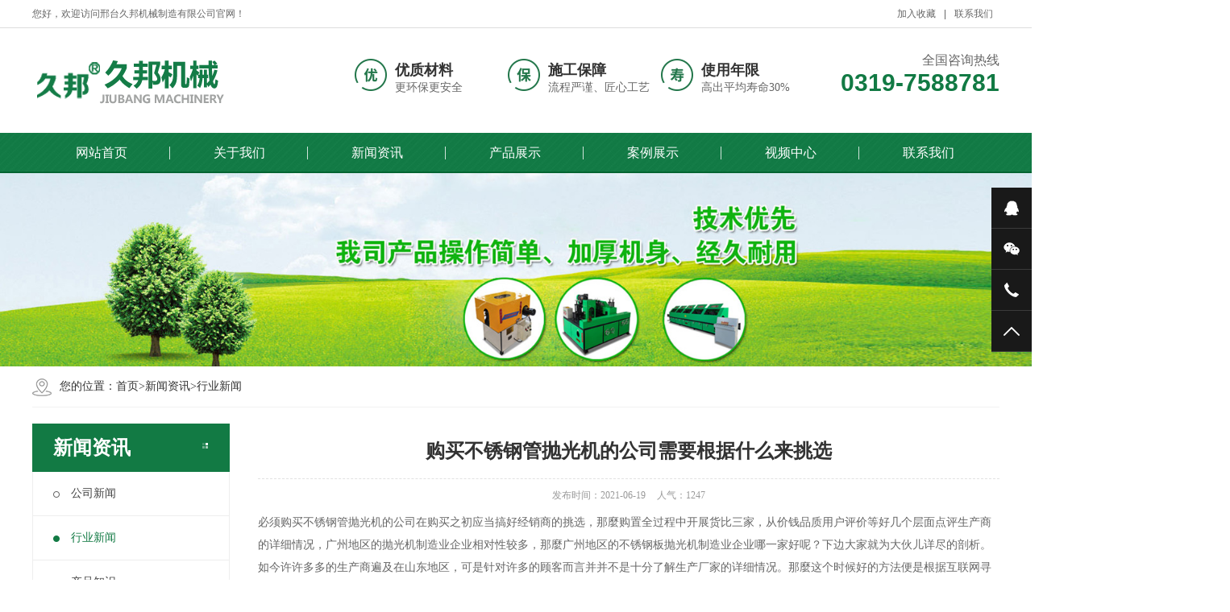

--- FILE ---
content_type: text/html; charset=utf-8
request_url: http://www.hbpgj.com/103.html
body_size: 4744
content:
<!DOCTYPE html PUBLIC "-//W3C//DTD XHTML 1.0 Transitional//EN" "http://www.w3.org/TR/xhtml1/DTD/xhtml1-transitional.dtd">
<html xmlns="http://www.w3.org/1999/xhtml">
<head>
<meta http-equiv="Content-Type" content="text/html; charset=utf-8" />
<title>购买不锈钢管抛光机的公司需要根据什么来挑选-邢台久邦机械制造有限公司</title>
<meta name="keywords" content="不锈钢管抛光机">
<meta name="description" content="必须购买不锈钢管抛光机的公司在购买之初应当搞好经销商的挑选，那麼购置全过程中开展货比三家，从价钱品质用户评价等好几个层面点评生产商的详细情况，广州地区的抛光机制造">
<meta name="viewport" content="width=1380">
<link href="http://www.hbpgj.com/pc/css/aos.css" rel="stylesheet">
<link href="http://www.hbpgj.com/pc/css/style.css" rel="stylesheet">
<link href="http://www.hbpgj.com/pc/css/page.css" rel="stylesheet">
<link href="http://www.hbpgj.com/pc/css/common.css" rel="stylesheet">
<script src="http://www.hbpgj.com/pc/js/jquery.js"></script>
<script src="http://www.hbpgj.com/pc/js/jquery.SuperSlide.2.1.1.js"></script>
<script src="http://www.hbpgj.com/pc/js/common.js"></script>
</head>
<body>
<!--顶部开始-->
<div class="header_main" aos="fade-down" aos-easing="ease" aos-duration="700">
  <div class="header w1200 clearfix">
    <ul class="ksdh fr">
      <li><a href="javascript:;" class="addFavo">加入收藏</a></li>
      <li class="split"></li>
      <li><a href="{aspcms:type sort=7}[type:link]{/aspcms:type}" title="联系我们">联系我们</a></li>
    </ul>
    <span class="huany">您好，欢迎访问邢台久邦机械制造有限公司官网！</span></div>
</div>
<!--顶部结束--> 

<!--页头开始-->
<div class="top_main">
  <div class="top w1200 clearfix"> <a class="logo fl" href="http://www.hbpgj.com/" title="小型圆管抛光机_多工位抛光机_不锈钢方管抛光机-邢台久邦机械制造有限公司" aos="fade-down" aos-easing="ease" aos-duration="700"> <img src="/static/upload/image/20220406/1649209063176989.png" alt="小型圆管抛光机_多工位抛光机_不锈钢方管抛光机-邢台久邦机械制造有限公司"></a>
    <div class="toprig fr">
      <div class="item it1 fl" aos="fade-left" aos-easing="ease" aos-duration="700" aos-delay="100"><span class="icon"></span>
        <h3>优质材料</h3>
        <p>更环保更安全</p>
      </div>
      <div class="item it2 fl" aos="fade-left" aos-easing="ease" aos-duration="700" aos-delay="200"><span class="icon"></span>
        <h3>施工保障</h3>
        <p>流程严谨、匠心工艺</p>
      </div>
      <div class="item it3 fl" aos="fade-left" aos-easing="ease" aos-duration="700" aos-delay="300"><span class="icon"></span>
        <h3>使用年限</h3>
        <p>高出平均寿命30%</p>
      </div>
      <div class="item it4 fr" aos="fade-left" aos-easing="ease" aos-duration="700" aos-delay="400"> <i>全国咨询热线</i>
        <h4 class="tel">0319-7588781</h4>
      </div>
    </div>
  </div>
</div>
<!--页头结束--> 

<!--导航开始-->
<div class="nav_main" aos="fade-down" aos-easing="ease" aos-duration="700">
  <div id="nav" class="w1200">
    <ul class="navlist clearfix">
      <li  ><a href="http://www.hbpgj.com/"  title="网站首页">网站首页</a></li>
      
      <li ><a href="/about/" title="关于我们">关于我们</a>
        <div class="subnav">  <a href="/jianjie/" title="公司简介">公司简介</a>  </div>
      </li>
      
      <li ><a href="/news/" title="新闻资讯">新闻资讯</a>
        <div class="subnav">  <a href="/news/gsxw/" title="公司新闻">公司新闻</a>  <a href="/news/hyxw/" title="行业新闻">行业新闻</a>  <a href="/news/cpzs/" title="产品知识">产品知识</a>  <a href="/jishu/" title="常见问题">常见问题</a>  </div>
      </li>
      
      <li ><a href="/product/" title="产品展示">产品展示</a>
        <div class="subnav">  <a href="/products/p1/" title="圆管抛光机">圆管抛光机</a>  <a href="/products/p2/" title="自动外圆抛光机">自动外圆抛光机</a>  <a href="/products/p3/" title="多功能抛光机">多功能抛光机</a>  <a href="/products/p4/" title="方管抛光机">方管抛光机</a>  </div>
      </li>
      
      <li ><a href="/case/" title="案例展示">案例展示</a>
        <div class="subnav">  </div>
      </li>
      
      <li ><a href="/shipin/" title="视频中心">视频中心</a>
        <div class="subnav">  </div>
      </li>
      
      <li ><a href="/contact/" title="联系我们">联系我们</a>
        <div class="subnav">  <a href="/liuyan/" title="在线留言">在线留言</a>  </div>
      </li>
      
    </ul>
  </div>
</div>
<!--导航结束--> 

<!--内页大图开始--> 
<div class="nybanner" aos="fade-up" aos-easing="ease" aos-duration="700">
<img src="/static/upload/image/20220406/1649212445561408.jpg" alt="邢台久邦机械制造有限公司"/>

</div> 
<!--内页大图结束-->
<div class="submian">
  <div class="w1200 clearfix">
    <div class="sobtitle"><em class="home"></em>您的位置：<a href="/">首页</a>><a href="/news/">新闻资讯</a>><a href="/news/hyxw/">行业新闻</a></div>
    <div class="subleft fl"> 
  <!--栏目分类开始-->
  <div class="lefta bor9">
    <div class="title"><i class="icon"></i>
      <h2>新闻资讯</h2>
    </div>
    <div class="comt">
      <ul class="list clearfix">
        
        <li  ><a href="/news/gsxw/" title="公司新闻" class="ita"><em></em>公司新闻</a></li>
        
        <li   class="hover" ><a href="/news/hyxw/" title="行业新闻" class="ita"><em></em>行业新闻</a></li>
        
        <li  ><a href="/news/cpzs/" title="产品知识" class="ita"><em></em>产品知识</a></li>
        
        <li  ><a href="/jishu/" title="常见问题" class="ita"><em></em>常见问题</a></li>
        
      </ul>
    </div>
  </div>
  <!--栏目分类结束--> 
  
  <!--推荐产品开始-->
  <div class="leftnews bor9">
    <div class="title"><i class="icon"></i>
      <h2>推荐产品</h2>
    </div>
    <div class="leftprocomt clearfix">
      <ul>
        
        <li  > <a href="/59.html" title="自动外圆抛光机"> <img src="/uploads/allimg/211126/1-211126135530U3.jpg" alt="自动外圆抛光机">
          <p >自动外圆抛光机</p>
          </a> </li>
        
        <li  style="margin-right: 0;" > <a href="/58.html" title="小型外圆抛光机"> <img src="/uploads/allimg/211126/1-211126142259537.jpg" alt="小型外圆抛光机">
          <p >小型外圆抛光机</p>
          </a> </li>
        
        <li  > <a href="/51.html" title="不锈钢方管抛光机"> <img src="/uploads/allimg/211126/1-211126133533S2.jpg" alt="不锈钢方管抛光机">
          <p >不锈钢方管抛光机</p>
          </a> </li>
        
        <li  style="margin-right: 0;" > <a href="/65.html" title="自动圆管抛光机"> <img src="/uploads/allimg/211126/1-211126134622460.jpg" alt="自动圆管抛光机">
          <p >自动圆管抛光机</p>
          </a> </li>
        
      </ul>
    </div>
  </div>
  <!--推荐产品结束--> 
  
  <!--联系我们开始-->
  <div class="leftnews bor9">
    <div class="title"><i class="icon"></i>
      <h2>联系我们</h2>
    </div>
    <div class="leftcont">
      <p class="dzz">地址：邢台市任县邢湾镇西黄工业区</p>
      <div class="telbox"> <span>咨询热线：</span>
        <p class="tel">13784900733</p>
        <p class="tel">0319-7588781</p>
      </div>
    </div>
  </div>
  <!--联系我们结束--> 
</div>

    <div class="subright fr"> 
      <!--文章内容开始-->
      <div class="conBox">
        <div class="ArticleTitle">
          <h1 class="bt">购买不锈钢管抛光机的公司需要根据什么来挑选</h1>
        </div>
        <div class="mark"><span>发布时间：2021-06-19</span><span>人气：<i id="hits">1247</i></span></div>
        <div id="article" class="ArticleTencont"> <div>
	必须购买不锈钢管抛光机的公司在购买之初应当搞好经销商的挑选，那麼购置全过程中开展货比三家，从价钱品质用户评价等好几个层面点评生产商的详细情况，广州地区的抛光机制造业企业相对性较多，那麼广州地区的不锈钢板抛光机制造业企业哪一家好呢？下边大家就为大伙儿详尽的剖析。如今许许多多的生产商遍及在山东地区，可是针对许多的顾客而言并并不是十分了解生产厂家的详细情况。那麼这个时候好的方法便是根据互联网寻找有关公司，根据互联网开展较为不但能够 迅速的掌握生产厂家的状况，还能对其生产制造的产品规格做深层掌握，因此这当然是一种极其节省成本的方式。次之而言，无论是购买哪一家不锈钢管抛光机制造业企业的商品，在工程验收抛光机的情况下一定不可以粗心大意。一些公司在购买机器设备时比较粗心大意，感觉购买商品只需是亲戚朋友详细介绍的就彻底靠谱，实际上并不是这样，购买该类商品或是必须 在购买以后搞好工程验收，签署宣布的合同书，确立售后维修服务确保，那样也才算是能够 确保购到的商品是彻底合适公司生产制造的。</div>
<div style="text-align: center;">
	<img alt="自动不锈钢管抛光机" src="/uploads/allimg/210619/1-210619111JO52.jpg" style="width: 800px; height: 784px;" /></div>
<div>
	不锈钢管抛光机依据型号规格能够 分成多种多样，从一组抛光头到十组之上抛光头，能够 依据对不锈钢管表面的规定挑选应用个数的抛光机。简易而言，一组的抛光机便是上边有一个抛光头，一次过管只抛一遍，这类型号价钱很便宜，针对表面光滑度规定不太高的客户应用较为适合。多个抛光机就是指有两个抛光头之上的型号，2组抛光机一次过管抛光2次，三组抛光机一次过管抛光三次，依此类推，个数越来越抛光实际效果也越高，但价钱相对而言也就越高，因此，一定要依据自身的具体情况来挑选。</div>
 </div>
        <div class="clear"></div>
        <div class="reLink clearfix">
          <div class="prevLink">上一篇：<a href="/101.html" title="如何增加小型圆管抛光机的使用寿命">如何增加小型圆管抛光机的使用寿命</a></div>
          <div class="nextLink">下一篇：<a href="/105.html" title="不锈钢圆管抛光机的清除和存放的小窍门">不锈钢圆管抛光机的清除和存放的小窍门</a></div>
        </div>
        
        <!--推荐资讯开始--> 
        <h4 class="anlitopH4"><span>推荐资讯</span></h4>
<div class="divremmnews">
<ul class="clearfix">

<li><span class="fr">2021-07-06</span>
<a href="/109.html" title="购买圆管抛光机需要注意哪些？" >购买圆管抛光机需要注意哪些？</a>
</li>

<li><span class="fr">2021-07-01</span>
<a href="/108.html" title="无心外圆抛光机基本特性" >无心外圆抛光机基本特性</a>
</li>

<li><span class="fr">2021-06-28</span>
<a href="/107.html" title="不锈钢方管抛光机如何抛光不锈钢管实际效果更" >不锈钢方管抛光机如何抛光不锈钢管实际效果更</a>
</li>

<li><span class="fr">2021-06-25</span>
<a href="/106.html" title="我们在使用自动抛光机的情况下要注意什么呢?" >我们在使用自动抛光机的情况下要注意什么呢?</a>
</li>

<li><span class="fr">2021-06-23</span>
<a href="/105.html" title="不锈钢圆管抛光机的清除和存放的小窍门" >不锈钢圆管抛光机的清除和存放的小窍门</a>
</li>

<li><span class="fr">2021-06-21</span>
<a href="/104.html" title="不锈钢圆管抛光机厂家为您定制适合的产品" >不锈钢圆管抛光机厂家为您定制适合的产品</a>
</li>

<li><span class="fr">2021-06-19</span>
<a href="/103.html" title="购买不锈钢管抛光机的公司需要根据什么来挑选" >购买不锈钢管抛光机的公司需要根据什么来挑选</a>
</li>

<li><span class="fr">2021-06-18</span>
<a href="/102.html" title="购买不锈钢圆管抛光机尽量注意什么" >购买不锈钢圆管抛光机尽量注意什么</a>
</li>

<li><span class="fr">2021-06-17</span>
<a href="/101.html" title="如何增加小型圆管抛光机的使用寿命" >如何增加小型圆管抛光机的使用寿命</a>
</li>

<li><span class="fr">2021-06-16</span>
<a href="/100.html" title="小型圆管抛光机的功能和应用范围介绍" >小型圆管抛光机的功能和应用范围介绍</a>
</li>


</ul>
</div> 
        <!--推荐资讯结束--> 
      </div>
      <!--文章内容结束--> 
    </div>
  </div>
</div>

<!--页尾开始--> 
<div class="footer_main">
  <div class="footer w1200 clearfix" aos="fade-up" aos-easing="ease" aos-duration="700"> 
    <!--底部导航开始-->
    <ul class="botnavlist fl clearfix">
      
      <li><a href="/about/" title="关于我们">关于我们</a>
        <div class="drop clearfix">  <a href="/jianjie/" title="公司简介">公司简介</a>  </div>
      </li>
      
      <li><a href="/news/" title="新闻资讯">新闻资讯</a>
        <div class="drop clearfix">  <a href="/news/gsxw/" title="公司新闻">公司新闻</a>  <a href="/news/hyxw/" title="行业新闻">行业新闻</a>  <a href="/news/cpzs/" title="产品知识">产品知识</a>  <a href="/jishu/" title="常见问题">常见问题</a>  </div>
      </li>
      
      <li><a href="/product/" title="产品展示">产品展示</a>
        <div class="drop clearfix">  <a href="/products/p1/" title="圆管抛光机">圆管抛光机</a>  <a href="/products/p2/" title="自动外圆抛光机">自动外圆抛光机</a>  <a href="/products/p3/" title="多功能抛光机">多功能抛光机</a>  <a href="/products/p4/" title="方管抛光机">方管抛光机</a>  </div>
      </li>
      
      <li><a href="/case/" title="案例展示">案例展示</a>
        <div class="drop clearfix">  </div>
      </li>
      
      <li><a href="/shipin/" title="视频中心">视频中心</a>
        <div class="drop clearfix">  </div>
      </li>
      
      <li><a href="/contact/" title="联系我们">联系我们</a>
        <div class="drop clearfix">  <a href="/liuyan/" title="在线留言">在线留言</a>  </div>
      </li>
      
    </ul>
    <!--底部导航结束--> 
    
    <!--联系方式开始-->
    <div class="qcode fr">
      <div class="blogo fr">
        <p class="p1">全国咨询热线</p>
        <p class="p2">0319-7588781</p>
        <p class="p3">联系人：刘经理</p>
        <p class="p3">地　址：邢台市任县邢湾镇西黄工业区</p>
      </div>
    </div>
    <!--联系方式结束--> 
  </div>
</div>
<!--页尾结束--> 

<!--版权开始-->
<div class="copyright_main">
  <div class="copyright w1200">Copyright &copy; 2022 邢台久邦机械制造有限公司 版权所有　地址：邢台市任县邢湾镇西黄工业区　<a href="https://beian.miit.gov.cn/" target="_blank" rel="nofollow">冀ICP备17009003号-5</a><img src="/skin/images/beian.png" width="15" height="15"/><a href="https://beian.mps.gov.cn/#/query/webSearch?code=13052602001985" rel="noreferrer" target="_blank">冀公网安备13052602001985号</a>　<a href="http://www.hbpgj.com/sitemap.xml" target="_blank">XML地图</a> 
    <p class="fr">技术支持：<a href="http://www.yc0319.com" target="_blank" title="易畅网">易畅网</a></p>
  </div>
</div>
<!--版权结束--> 

<!--浮动客服开始-->
<div class="float-right-box show on">
  <div class="top-list">
    <ul>
      <li><a class="f-cb" href="tencent://message/?uin=&Menu=yes"><span class="fl stt">在线咨询</span><span class="ico ico2"></span></a></li>
      <li><a class="f-cb weix" href="javascript:;" target="_blank"><span class="fl stt">微信</span><span class="ico ico3"></span>
        <div class="sidebox"><img src="/static/upload/image/20220406/1649211057334435.jpg" alt="小型圆管抛光机_多工位抛光机_不锈钢方管抛光机-邢台久邦机械制造有限公司"/></div>
        </a></li>
      <li><a class="f-cb"><span class="fl stt">0319-7588781</span><span class="ico ico7"></span></a></li>
      <li><a class="f-cb return-webtop" href="javascript:;"><span class="fl stt">TOP</span><span class="ico ico5"></span></a></li>
    </ul>
  </div>
</div>
<!--浮动客服结束--> 
<script src="http://www.hbpgj.com/pc/js/aos.js"></script> 
<script src="http://www.hbpgj.com/pc/js/app.js"></script> 
<script type="text/javascript">   			
	AOS.init({
		easing: 'ease-out-back',
		duration: 1000
	});
</script>
</body>
</html>

--- FILE ---
content_type: text/css
request_url: http://www.hbpgj.com/pc/css/style.css
body_size: 6872
content:
@charset "utf-8";
/* AB模版网 做最好的织梦整站模板下载网站 Www.AdminBuy.Cn */
/* QQ：9490489 */
/* 仿站：Fang.AdminBuy.Cn */
/* 素材：Sc.AdminBuy.Cn */
/*基本*/
html{min-width:1200px;}
body{overflow-x: hidden;overflow-y: auto;}
body,p,form,textarea,h1,h2,h3,h4,h5,dl,dd{margin:0px;}
input,button,ul,ol{margin:0px;padding:0px;}
body,input,button,form,textarea{font-size:14px; line-height:28px; font-family: "microsoft yahei", "Arial Black"; color:#333;}
h1,h2,h3,h4,h5,h6{font-size:14px; font-weight:normal;}
ul,ol{list-style:none;}
img{border:0px; display: block;margin:0; padding:0;}
em,i,strong{font-style:normal;}
button,input,select,textarea{font-size: 100%;}
table{border-collapse: collapse;border-spacing:0;}
body{background:#fff;}
*{padding:0px; margin:0px}
div{margin:0; padding:0; border:0;}
p{margin:0;}
b,strong{font-weight: bold;}
table{border-collapse: collapse; border-spacing: 0;/* Remove most spacing between table cells.*/}
li{list-style: none outside none;}
/*链接*/
a{text-decoration:none; color:#333; background: transparent; outline:none}
a:focus{outline:none;}
a:hover,a:active{color:#127a44; text-decoration:none;}
a:visited{text-decoration:none;}
/*表单*/
form{margin: 0;}
button,input,select,textarea{font-size: 100%; /* Correct font size not being inherited in all browsers. */ margin: 0; /* Address margins set differently in IE 6/7, Firefox 3+, Safari 5,and Chrome */ vertical-align: baseline; /* Improve appearance and consistency in all browsers */ *vertical-align: middle; /* Improve appearance and consistency in all browsers */}
button,select{text-transform: none;}
input{line-height: normal; border:none;}
/*其它*/
blockquote{margin: 1em 40px;}
dfn{font-style: italic;}
hr{-moz-box-sizing: content-box;box-sizing: content-box;height: 0;}
code, kbd, pre, samp{font-size: 1em;}
pre{margin: 1em 0; white-space: pre;white-space: pre-wrap;word-wrap: break-word;}
small{font-size: 80%;}
sub,sup{font-size: 75%;line-height: 0; position: relative;vertical-align: baseline; /* Prevent `sub` and `sup` affecting `line-height` in all browsers.*/}
sup{top: -0.5em;}
sub{bottom: -0.25em;}
dd{margin:0;}
audio:not([controls]){display: none; height: 0;}
.ease,.ease *{-webkit-transition: all ease 300ms; -moz-transition: all ease 300ms; -ms-transition: all ease 300ms; -o-transition: all ease 300ms; transition: all ease 300ms;}
/*==========@@HTML默认 结束@@==========*/
/*==========@@通用 开始@@==========*/
/*常用颜色*/
.red{color: #F00 !important;}
/*清除浮动*/
.clearfix:after{visibility:hidden;display:block;font-size: 0;content: " ";clear:both;height:0;line-height:0;}
.clearfix{*zoom:1;}
.clear{clear:both;}
.fl{float:left;}
.fr{float:right;}
/*其它*/
.hidden{display:none;}
/*必须输入，主要*/
.required{color:red; font-weight:bold;}
.form_text_verifycode{width:80px;}
.form_radio{width:auto; border:0;}
.form_checkbox{width:auto; border:0}
/*网站公用样式表*/
.w1200{width:1200px;margin:0 auto;}
.por{position: relative;}
.poa{position: absolute;}
.icon{background:url(../images/icon.png) no-repeat; display:inline-block; vertical-align:middle;}
#header_main, #top_main, #banner_main, #floor_1_main,#links_main, #footer_main{width:100%;margin:0;}
.trans{-webkit-transition: all .3s ease-in; -moz-transition: all .3s ease-in; -o-transition: all .3s ease-in; transition: all .3s ease-in;}
/*top*/
.header_main{background:#fff;height:34px;line-height:34px;font-size:12px;border-bottom:1px solid #ddd;}
.header_main span{color:#666;display: inline-block;margin-right: 10px;}
.header_main b{display: inline-block;font-weight: bold;font-size:16px;font-family: arial;color: #666;}
.header_main .ksdh{color:#666;+width: 300px;}
.header_main .ksdh li{position: relative;display: inline-block;text-align: center;margin: 0 8px;}
.header_main .ksdh .split{display: inline-block;width: 1px;height: 12px;background: #666;vertical-align: middle;margin: 0;}
.header_main .ksdh a{color:#666;display:inline-block;font-size:12px;}
.header_main .ksdh a:hover{color:#127a44;}
.top_main{width: 100%;}
.top_main .top{padding-top: 20px;padding-bottom: 20px;}
.top_main .logo{display: block;}
.top_main .logo img{display:block;}
.top .toprig{width:800px;padding-top: 6px;}
.top .toprig .item{width:190px;padding-top:12px;}
.top .toprig .item span{width: 40px;height:40px;display:block;float:left;margin-right: 10px;}
.top .toprig .item h3{font-size:18px;font-weight:bold;}
.top .toprig .item p{color:#666;line-height: 15px;}
.top .toprig .it1 span{background-position:-100px 0;}
.top .toprig .it2 span{background-position:-148px 0;}
.top .toprig .it3 span{background-position:-194px 0;}
.top .toprig .it4{text-align: right;width: 230px;padding-top:0;}
.top .toprig .item i{display: block;font-size: 16px;color: #666;}
.top .toprig .item h4{font-family: "AvantGardeITVbyBT Book",arial;display: block;font-size: 30px;color: #127a44;font-weight: bold;}
/*导航*/
.nav_main{width:100%;height:50px;line-height: 50px;background:url(../images/navbg.jpg) repeat left top;position: relative;z-index: 10;}
#nav ul{margin:0 auto;width:100%;}
#nav li{float:left;width: 171px;display:block;list-style:none;font-size:16px;text-align:center;line-height:50px;position:relative;margin:0;background: url(../images/nav_line.png) no-repeat right center;-webkit-transition: all .3s ease-in-out 0s;-moz-transition: all .3s ease-in-out 0s;transition: all .3s ease-in-out 0s;}
#nav li:last-child{background: none;}
#nav li a{display:block;text-align:center;position: relative;color: #fff;height:50px;}
#nav li:hover a,#nav li.hover a{color:#066c37;}
#nav li:hover,#nav li.hover{background: #fadd15 url(../images/nav_line.png) no-repeat right center;}
#nav li:last-child:hover,#nav li:last-child.hover{background: #fadd15;}
/*导航栏下拉*/
#nav ul .subnav{background: #fff;border-top: 2px solid #63b670;box-shadow: 0 13px 42px 11px rgba(0, 0, 0, 0.05);height: auto;left: 0;overflow: hidden;position: absolute;top: 100%;width:100%;z-index: 199;}
#nav ul .subnav{position: absolute;filter: progid:DXImageTransform.Microsoft.Shadow(color=#4c91c0,direction=120,strength=5);opacity: 0;visibility: hidden;transition: all .6s ease 0s;transform: translate3d(0, 10px, 0);-moz-transform: translate3d(0, 10px, 0);-webkit-transform: translate3d(0, 10px, 0);}
#nav ul li:hover .subnav{opacity: 1;visibility: visible;transform: translate3d(0, 0, 0);-moz-transform: translate3d(0, 0, 0);-webkit-transform: translate3d(0, 0, 0);}
#nav ul .subnav a{color: #666; display: block; font-size: 13px; font-weight: 500; line-height: 22px;height: 22px; padding: 10px; transition: all 0.2s ease-in-out 0s;max-width: 100%;border-bottom: 1px solid #eee;}
#nav ul .subnav a:hover{color: #63b670;padding-left:20px;background: #f9f9f9;}
/*侧边导航*/
/* banner */
#banner_main{overflow:hidden;position: relative;z-index: 2;}
#banner_main .banner{height:650px;}
#banner{width:100%;min-width:1000px;position:relative;overflow:hidden;z-index:0;}
#banner, .banner ul{max-height:650px; overflow:hidden;}
.banner li{width:100%;position:absolute;z-index:1;overflow:hidden;}
.banner li img{width:1920px;display:block;position:relative;left:50%;margin-left:-960px;top:0;}
#banner .tip{width:1000px; height:20px; line-height:0; font-size:0;text-align:center; position:absolute;left:50%;margin-left:-500px;bottom:20px;z-index:3;}
#banner .tip span{height:5px;margin:0 2px;width:50px;display:inline-block;font-size: 0;cursor: pointer;background:#fff;opacity:.6;filter:Alpha(opacity=60);*zoom:1;}
#banner .tip span.cur{background-color:#f4e710;opacity:1;filter:Alpha(opacity=100);}
#banner #btn_prev,#banner #btn_next{width:40px;height:90px;position:absolute;top:50%;z-index:5;margin-top: -45px;-webkit-transition: all .0s ease-in-out 0s;-moz-transition: all .0s ease-in-out 0s;transition: all .0s ease-in-out 0s;}
#banner #btn_prev{background-position:0 0;left:5%;}
#banner #btn_next{background-position:-50px 0;right:5%;}
#banner #btn_prev:hover{background-position:0 -98px;}
#banner #btn_next:hover{background-position:-50px -98px;}
/*搜索栏*/
.announ_main{width: 100%; height: 76px; line-height: 76px; border-bottom: 1px solid #eee;}
.announ_main .announ_right{width: 282px; padding-top: 20px;}
.announ_main .announ_right .search{width: 282px; height: 35px; line-height: 35px; -moz-border-radius: 30px; -webkit-border-radius: 30px; border-radius: 30px; background: #f6f6f6; position: relative;}
.announ_main .announ_right .search input{outline: none; border: 0 none; height: 35px; line-height: 35px;}
.announ_main .announ_right .search .txt{width: 200px;background: none;padding-left: 15px;display: block;color: #999;}
.announ_main .announ_right .search .btn{width: 50px;background: url(../images/sou.png) no-repeat center #127a44;position: absolute;right: 0;top: 0;cursor: pointer;-moz-border-radius: 30px;-webkit-border-radius: 30px;border-radius: 30px;}
.announ_main .announ_right .search .btn:hover{background-color: #fadd15;}
.announ_main .announ_left span{display: inline-block;}
.announ_main .announ_left a{display: inline-block; padding: 0 10px 0 0;}
.announ_main .announ_left a s{width: 1px; height: 16px; display: inline-block; margin-right: 10px; background: #e9e9e9; vertical-align: middle;}
.announ_main .announ_left a:first-child s{display: none;}
/*banner end*/
.transs{-webkit-transition: all 0.4s cubic-bezier(0.4, 0, 0.2, 1);-moz-transition: all 0.4s cubic-bezier(0.4, 0, 0.2, 1);-o-transition: all 0.4s cubic-bezier(0.4, 0, 0.2, 1);transition: all 0.4s cubic-bezier(0.4, 0, 0.2, 1);}
.index .title{text-align: center;width: 100%;padding-bottom: 30px;}
.index .title h3{font-size:28px;font-weight:normal;display:block;line-height:30px;background: url(../images/title.png) no-repeat center;}
.index .title p{color:#666;font-size:16px;text-transform:uppercase;font-weight: normal;padding-top:20px;}
.index .title h3 b{display:inline-block;font-weight:normal;color:#127a44;}
.index .tab{text-align: center;padding-bottom: 30px;}
.index .tab a{padding: 0 16px;height: 40px;line-height: 40px;background: #127a44;font-size: 18px;display: inline-block;margin: 0 20px;color: #fff;}
.index .tab a:hover{color: #127a44;background: #fbdd16;}
.index .floor_1_main{background:url(../images/flo1.jpg) repeat-x left bottom #fff;padding-top:80px;padding-bottom:80px;}
.ipro{position: relative;}
.ipro .bd{overflow: hidden;}
.ipro .item{float: left;width: 290px;display: block;margin-bottom: 25px;margin-right: 25px;position: relative;}
.ipro .item a{display: block;position: relative;}
.ipro .item a.img{width:100%;height: 290px;overflow: hidden;position: relative;}
.ipro .item img{transition: all 0.6s cubic-bezier(0.215, 0.61, 0.355, 1) 0s;width:100%;height: 100%;display: block;}
.ipro .item:hover img{transform: scale(1.06, 1.06);}
.ipro .item a.txt{border: 1px solid #ddd;background: #fff;height: 68px;line-height: 68px;position: relative;border-top: 0 none;}
.ipro .item h3{font-weight: normal;text-align: left;padding-left: 20px;transition: all 0.6s cubic-bezier(0.215, 0.61, 0.355, 1) 0s;font-size: 16px;}
.ipro .item em{right:30px;top:28px;width:10px;height:16px;background-position: -248px 0;display: block;transition: all 0.6s cubic-bezier(0.215, 0.61, 0.355, 1) 0s;}
.ipro .item:hover h3{padding-left: 25px;}
.ipro .item:hover em{background-position: -268px 0;}
.ipro .item:hover .txt{background: #127a44;color: #fff;border: 1px solid #127a44;border-top: 0 none;}
.item_mask{width: 100%;height: 100%;background: rgba(0,0,0,0);position: absolute;left: 0;top: 0;opacity: 0;filter:Alpha(opacity=0);*zoom:1;-webkit-transform: rotateX(180deg) scale(0.5, 0.5);transform: rotateX(180deg) scale(0.2, 0.2);transition: all ease-out .5s}
.item_link_icon{display: block; width:45px; height:45px; text-align: center; background-position:-100px -156px;line-height: 38px;position: absolute; left: 50%; top: 50%; margin-left: -22px; margin-top: -22px;opacity:0;filter:Alpha(opacity=0);*zoom:1;}
.ipro .item:hover .item_mask{opacity: 1;filter:Alpha(opacity=100);-webkit-transform: rotateX(0deg) scale(1, 1);transform: rotateX(0deg) scale(1, 1);transition: all 1s cubic-bezier(.23, 1, .38, 1) 0s;background: rgba(0, 0, 0, 0.3);}
.ipro .item:hover .item_link_icon{transform: translateY(-21px);opacity: 1;filter:Alpha(opacity=100);}
a.btn{width: 40px;height:40px;display: block;position: absolute;top:28%;cursor: pointer;-webkit-transition: all .0s ease-in-out 0s;-moz-transition: all .0s ease-in-out 0s;transition: all .0s ease-in-out 0s;}
a.btn.prev{background-position:-100px -50px;left: -5%;}
a.btn.next{background-position:-190px -50px;right:-5%;}
a.btn.prev:hover{background-position:-145px -50px;}
a.btn.next:hover{background-position:-236px -50px;}
.index .floor_5_main{background:url(../images/flo5.jpg) no-repeat center top;height: 818px;overflow: hidden;}
.index .floor_2,.index .floor_3{padding: 60px 0 40px 0;position: relative;}
.index .icase{overflow:hidden;}
.index .icase .list{zoom: 1; width: 119%;}
.index .icase .list li {float: left;margin-right: 21px;margin-bottom: 21px;width: 386px;}
.index .icase .list li .img {width: 386px;height: 386px;overflow: hidden;display: block;position: relative;cursor: pointer;}
.index .icase .list li .img img {width: 386px;transition: .9s;-moz-transition: .9s;-webkit-transition: .9s;-o-transition: .9s;height: 386px;}
.index .icase .list li .img .on{width: 100%;height: 100%;background: rgba(0,0,0,0);position: absolute;left: 0;top: 0;opacity: 0;filter:Alpha(opacity=0);*zoom:1;-webkit-transform: rotateX(180deg) scale(0.5, 0.5);transform: rotateX(180deg) scale(0.2, 0.2);transition: all ease-out .5s}
.index .icase .list li .img .on i {width: 65px;height: 65px;background-position: -150px -147px;position: absolute;left: 50%;top: 50%;margin-top: -32px;margin-left: -32px;}
.index .icase .list li .p {background: #127a44;color: #fff;display: block;width: 100%;height: 50px;line-height: 50px;font-size: 16px;text-align: center;}
.index .icase .list li:hover img { transform: scale(1.1); -webkit-transform: scale(1.1); }
.index .icase .list li:hover .on{opacity: 1;filter:Alpha(opacity=100);-webkit-transform: rotateX(0deg) scale(1, 1);transform: rotateX(0deg) scale(1, 1);transition: all 1s cubic-bezier(.23, 1, .38, 1) 0s;background: rgba(0, 0, 0, 0.3);}
.xunpan{width: 100%;background: url(../images/xunpan.jpg) no-repeat center top;height:176px;}
.xunpan .zixun{width:200px;height:40px;padding:5px;text-align:center;background: #fff;position:absolute;right:0;top:60px;
-moz-border-radius:3px;-webkit-border-radius:3px;border-radius:3px;}
.xunpan .zixun a{width:188px;height:38px;line-height:38px;display:block;margin:0 auto;color:#125d27;font-size:20px;font-weight:bold;border: 1px solid #125d27;-moz-border-radius:3px;-webkit-border-radius:3px;border-radius:3px;}
.xunpan .zixun:hover{animation: flipInY 1.2s ease-out forwards;-webkit-animation: flipInY 1.2s ease-out forwards;}
.xunpan img{display:block;padding-top:40px;max-width:100%;padding-bottom:20px;}
.xunpan .tel{width:310px;background:url(../images/telbg.png) no-repeat left top;height:40px;line-height:40px;color:#125927;font-size:30px;text-align:center;margin-right:5px;font-family:arial;display:inline-block;text-indent:14px;}
.xunpan strong{display: inline-block;color: #fff;font-weight: normal;font-size: 28px;padding-right: 10px;font-family:"You Yuan";}
.floor_3_main{background: #222;overflow: hidden;}
.floor_3 .title{color: #fff;}
.floor_3 .title p{color: #fff;}
.liuc{position: relative;}
.liuc .bd{overflow: hidden;width: 100%;*zoom: 1;position: relative;}
.liuc li{float: left;}
.liuc li .jtou{width: 120px;height: 100px;background: url(../images/jtou.png) no-repeat center;float: left;display: block;}
.liuc li img{width:100px;height:100px;display:block;margin-bottom: 20px;border-radius: 50%;}
.liuc li p{text-align:center;color:#fff;font-size:16px;float: left;}
.liuc li:last-child .jtou{display: none;}
.liuc a.btn{width: 45px;height: 45px;}
.liuc a.btn.prev{background-position:-100px -98px;}
.liuc a.btn.prev:hover{background-position:-150px -98px;}
.liuc a.btn.next{background-position:-200px -98px;}
.liuc a.btn.next:hover{background-position:-250px -98px;}
.liuc li:hover img{animation: flipInY 1.2s ease-out forwards;-webkit-animation: flipInY 1.2s ease-out forwards;}
.floor_4_main{background: #f0f0f0 url(../images/fl4.jpg) no-repeat center top;background-size: 1920px 930px;height: 930px;overflow: hidden;width: 100%;}
.index .floor_4,.indnews{padding: 60px 0 40px 0;overflow: hidden;position: relative;}
.index .floor_4 .textlist .list{width: 108%;}
.index .floor_4 .textlist{position: relative;overflow: hidden;margin-bottom: 20px;}
.index .textlist li{position: relative;float:left;width:378px;height: 480px;margin-right:28px;transition: all 0.2s linear 0s;border: 1px solid #ddd;background: #fff;}
.index .textlist li a{display: block;padding:30px;color: #333;}
.index .textlist li .img{width:320px;height: 240px;overflow: hidden;cursor: pointer;position: relative;}
.index .textlist li .img img{width:100%;height:100%;transition: all 0.3s ease-out 0s;display:block;}
.index .textlist li:hover .img img{transform: scale(1.2, 1.2);}
.index .textlist li h3{font-size:20px;line-height:40px;padding-top:12px;}
.index .textlist .desc{line-height:24px;overflow:hidden;margin-bottom:5px;cursor:pointer;padding-top: 10px;}
.index .textlist span{position: absolute;bottom: 30px;left: 30px;display:block;color:#fff;font-family:arial;width:120px;height:30px;line-height:30px;background:#127a44;text-align: center;}
.index .textlist li:hover{background:#127a44;border:1px solid #127a44;color:#fff;}
.index .textlist li:hover a{color: #fff;}
.index .textlist li:hover span{background:#fbdd16;color:#127a44;}
.floor_4 .hd{text-align: center;padding-top: 20px;}
.floor_4 .hd a.btn{position: relative;top: auto;display: inline-block;margin: 0 5px;}
.floor_4 .hd a.btn.prev{left: auto;}
.floor_4 .hd a.btn.next{right: auto;}
.index .more{margin-top:40px;}
.index .more .line{display:block;width:500px;height:1px;margin-top:24px;background:#ccc;}
.index .more .look_more{display:block;width:198px;height:48px;font-size:16px;line-height:48px;text-align:center;border:1px solid #ccc;transition:all .5s;}
.index .more .look_more:hover{background:#127a44;color:#fff;transition:all .5s;border:1px solid #127a44;}
.newsBox{width:650px;height: 488px;overflow: hidden;position: relative;}
.newsBox .hd{height:15px; overflow:hidden; position:absolute; right:16px; bottom:10px; z-index:10;}
.newsBox .hd ul{overflow:hidden; zoom:1; float:left;}
.newsBox .hd ul li{float:left;margin-right:6px; width:10px; height:10px; line-height:14px; text-align:center; background:#fff; cursor:pointer;-moz-border-radius:100%;-webkit-border-radius:100%;border-radius:100%;}
.newsBox .hd ul li.on{background:#f9e012; color:#fff;}
.newsBox .bd{position:relative;width:650px;height: 488px;z-index:0;overflow: hidden;}
.newsBox .bd li{zoom:1;vertical-align:middle;position: relative;}
.newsBox .bd img{width: 650px;height: 488px;display:block;transition: all 0.3s ease-out 0s;}
.newsBox .bd li h3{display: block;font-size:20px;padding-left:28px;padding-top: 30px;}
.newsBox .bd li .txt{background:url(../images/green80.png) repeat left top;color: #fff;position: absolute;left: 0;bottom:0;width:100%;height:150px;z-index: 5;}
.newsBox .bd li p{padding:0 28px;}
.newsBox .bd li .time{font-size:16px;padding-right:30px;padding-top:28px;}
.newsBox .bd li a:hover img{transform: scale(1.1, 1.1);}
.txtlistbox{width:520px;}
.txtlistbox li{border-bottom:1px solid #ddd;padding: 11px 0 0;position: relative;}
.txtlistbox li:first-child{padding-top: 0;}
.txtlistbox li a{display:block;padding-bottom: 11px;}
.txtlistbox li h3{font-size:18px;display:inline-block;+display: inline;*zoom: 1;}
.txtlistbox li p{font-size:14px;line-height: 23px;height: 46px;color: #333;}
.txtlistbox li span{display: block;color: #333;}
.txtlistbox li em{width: 15px;height: 15px;display:inline-block;background-position: -304px 0;+display: inline;*zoom: 1;}
.txtlistbox li:before{position: absolute;bottom:-1px;left: 0;height: 1px;content: "";width: 0;background: #127a44;transition: width .6s ease-out;}
.txtlistbox li:hover:before{width: 100%}
.iabout{width:100%;background: url(../images/fl6.jpg) no-repeat center bottom #f8f8f8;padding: 80px 0;}
.iabout .txt{width:470px;height:240px;display: block;background: #fff;padding:40px;}
.iabout .txt img{max-width:100%;display:block;}
.iabout .txt p{padding-top: 20px;color: #333;}
.iabout .txt span{width: 154px;height: 34px;line-height: 34px;text-align: center;display: block;border: 1px solid #1a7140;margin-top: 20px;-moz-border-radius: 20px;-webkit-border-radius: 20px;border-radius: 20px;cursor: pointer;-webkit-transition: all .3s ease-in-out 0s;-moz-transition: all .3s ease-in-out 0s;transition: all .3s ease-in-out 0s;}
.iabout .txt span:hover{background: #1a7140;color: #fff;}
.iabout .img{width:650px;height:320px;display:block;overflow:hidden;}
.iabout .img img{width: 650px;height: 320px;display:block;}
/* 亮光 */
/*hvr-highLight*/
.hvr-highLight{overflow: hidden; position: relative;}
.hvr-highLight:before{content: ""; position: absolute; width:80px; height:320px; top: 0; left: -136px; overflow: hidden; background: -moz-linear-gradient(left,rgba(255,255,255,0)0,rgba(255,255,255,.2)50%,rgba(255,255,255,0)100%); background: -webkit-gradient(linear,left top,right top,color-stop(0%,rgba(255,255,255,0)),color-stop(50%,rgba(255,255,255,.2)),color-stop(100%,rgba(255,255,255,0)));background: -ms-linear-gradient(left,rgba(255,255,255,0)0,rgba(255,255,255,.2)50%,rgba(255,255,255,0)100%); background: -webkit-linear-gradient(left,rgba(255,255,255,0)0,rgba(255,255,255,.2)50%,rgba(255,255,255,0)100%); background: -o-linear-gradient(left,rgba(255,255,255,0)0,rgba(255,255,255,.2)50%,rgba(255,255,255,0)100%); -webkit-transform: skewX(-32deg); -ms-transform: skewX(-32deg); -moz-transform: skewX(-32deg);transform: skewX(-32deg);}
.hvr-highLight:hover:before{-webkit-transition: left 1.1s; -moz-transition: left 1.1s; -ms-transition: left 1.1s; transition: left 1.1s; left:750px;}
.hvr-highLight:hover{opacity: .9\0; filter: alpha(opacity=90);}
.copyright_main{background: #111;line-height: 50px;}
.copyright{color: #999;font-size: 12px;}
.copyright span{margin: 0 12px; opacity: 0.7; filter: alpha(opacity=70);}
.copyright a{color: #999;}
.copyright a:hover{color: #23b067;}
.zhizao .goback{width:60px;height:60px;display: block;position: absolute;right:2%;top:2%;background: url(../images/guan.jpg) no-repeat center;}
.ilinks{padding:58px 0 0;}
.ilinks span{width:268px;height:24px;display: inline-block;background-position:-40px -218px;margin-right:60px;}
.ilinks a{display: inline-block;color: #fff;}
.ilinks a:hover{color: #f9e012;}
.ilinks i{padding: 0 5px;color: #fff;}
.ilinks i:last-child{display: none;}
/*底部信息*/
/*footer_main*/
.footer_main{width: 100%; padding-bottom: 50px; background: #1a212a; color: #fff;}
.footer_main .footer{padding-top: 60px;}
.footer_main .qcode{width: 300px;}
.footer_main .blogo{width:300px; line-height: 28px;}
.footer_main .blogo img{display: block; margin: 0 auto 8px; max-width: 100%; max-height: 60%;}
.footer_main .blogo .p1{color: #fff;}
.footer_main .blogo .p2{font-family: "GrayDesign Regular", "arial, helvetica, sans-serif"; font-size: 30px; color: #23b067;padding-bottom: 18px;}
.footer_main .blogo .p3{color: #999;line-height: 22px;}
.footer_main .botnavlist{width: 880px;}
.footer_main .botnavlist li{float: left;width: 140px;height: 146px;display: block;list-style: none;font-size: 16px;line-height: 32px;text-indent: 30px;overflow: hidden;border-right: 1px solid #444;}
.footer_main .botnavlist li:first-child{padding-left: 0px;}
.footer_main .botnavlist li a{color: #fff; display: block; line-height: 32px; font-size: 16px;}
.footer_main .botnavlist li a:hover{color: #23b067;}
.footer_main .botnavlist li .drop{padding-top: 10px;}
.footer_main .botnavlist li .drop a{display: block;line-height: 26px;color: #999;width: 100%;font-size: 12px;}
.footer_main .botnavlist li .drop a:hover{color: #23b067;}
.float-right-box{width: 250px; position: fixed; right: 0; top: 50%; margin-top: -127px; background-color: #191919; z-index: 1000; transition: width 0.3s ease 0s;}
.float-right-box.on{width: 50px;}
.float-right-box .top-list{width: 100%;}
.float-right-box .top-list ul{width: 100%;}
.float-right-box .top-list li{width: 100%; position: relative; border-bottom: 1px solid #3b3b3b; transition: background 0.3s ease 0s; height: 50px;}
.float-right-box .top-list a{display: block; width: 100%;}
.float-right-box .top-list .ico{display: inline-block; width: 50px; height: 50px; position: absolute; right: 0; top: 0; transition: background 0.3s ease 0s; z-index: 2;}
.float-right-box .top-list .ico1{background: url(../images/ico_58.png) no-repeat center #191919;}
.float-right-box .top-list .ico2{background: url(../images/ico_59.png) no-repeat center #191919;}
.float-right-box .top-list .ico3{background: url(../images/ico_60.png) no-repeat center #191919;}
.float-right-box .top-list .ico4{background: url(../images/ico_61.png) no-repeat center #191919;}
.float-right-box .top-list .ico5{background: url(../images/ico_62.png) no-repeat center #191919;}
.float-right-box .top-list .ico7{background: url(../images/ico_69.png) no-repeat center #191919;}
.float-right-box .top-list .stt{display: inline-block; font-size: 14px; line-height: 50px; color: #fff; transition: color 0.3s ease 0s; position: absolute; left: 28px; top: 0; z-index: 1; width: 222px;cursor: pointer;}
.float-right-box .top-list li:hover .stt{color: #15191e;}
.float-right-box .top-list li:hover .ico1{background: url(../images/ico_58_h.png) no-repeat center #fff;}
.float-right-box .top-list li:hover .ico2{background: url(../images/ico_59_h.png) no-repeat center #fff;}
.float-right-box .top-list li:hover .ico3{background: url(../images/ico_60_h.png) no-repeat center #fff;}
.float-right-box .top-list li:hover .ico4{background: url(../images/ico_61_h.png) no-repeat center #fff;}
.float-right-box .top-list li:hover .ico5{background: url(../images/ico_62_h.png) no-repeat center #fff;}
.float-right-box .top-list li:hover .ico7{background: url(../images/ico_69_h.png) no-repeat center #fff;}
.float-right-box .top-list li:hover{background-color: #fff;}
.float-right-box .top-list .return-webtop .stt{font-family: "Arial"; font-weight: bold;}
.float-right-box .bot-share{position: relative; height: 50px;}
.float-right-box .bot-share a{display: inline-block; width: 50px; height: 50px; float: left; transition: background 0.3s ease 0s; margin: 0; padding: 0;}
.float-right-box .bot-share .share{width: 200px; position: absolute; left: 0; top: 0; z-index: 1;}
.float-right-box .bot-share .sina{background: url(../images/ico_63.png) no-repeat center;}
.float-right-box .bot-share .wx{background: url(../images/ico_64.png) no-repeat center;}
.float-right-box .bot-share .more{background: url(../images/ico_66.png) no-repeat center;border:0 none;}
.float-right-box .bot-share a:hover{background-color: #525354;}
.float-right-box .bot-share .share-ico{background: url(../images/ico_67.png) no-repeat center #191919; width: 50px; height: 50px; display: inline-block; cursor: pointer; z-index: 2; position: relative;}
.float-right-box .top-list li .weix{position: relative;}
.float-right-box .sidebox{position:absolute;right: 250px;top:0;transition: all 0.1s ease 0s;width:120px;z-index:10;display:none;background:#191919;}
.float-right-box .sidebox img{width:110px;height:110px;display:block;margin:5px auto;}
.animated{-webkit-animation-duration:1s;animation-duration:1s;-webkit-animation-fill-mode:both;animation-fill-mode:both}
@font-face{font-family: ADELE; src: url("../font/ADELE.eot"); src: url("../font/ADELE.eot?#iefix") format("eot"), url("../font/ADELE.ttf") format("truetype");}
@-webkit-keyframes flipInY{0%{-webkit-transform:perspective(400px) rotate3d(0,1,0,90deg);transform:perspective(400px) rotate3d(0,1,0,90deg);-webkit-transition-timing-function:ease-in;transition-timing-function:ease-in;opacity:0}
40%{-webkit-transform:perspective(400px) rotate3d(0,1,0,-20deg);transform:perspective(400px) rotate3d(0,1,0,-20deg);-webkit-transition-timing-function:ease-in;transition-timing-function:ease-in}
60%{-webkit-transform:perspective(400px) rotate3d(0,1,0,10deg);transform:perspective(400px) rotate3d(0,1,0,10deg);opacity:1}
80%{-webkit-transform:perspective(400px) rotate3d(0,1,0,-5deg);transform:perspective(400px) rotate3d(0,1,0,-5deg)}
100%{-webkit-transform:perspective(400px);transform:perspective(400px)}}@keyframes flipInY{0%{-webkit-transform:perspective(400px) rotate3d(0,1,0,90deg);-ms-transform:perspective(400px) rotate3d(0,1,0,90deg);transform:perspective(400px) rotate3d(0,1,0,90deg);-webkit-transition-timing-function:ease-in;transition-timing-function:ease-in;opacity:0}
40%{-webkit-transform:perspective(400px) rotate3d(0,1,0,-20deg);-ms-transform:perspective(400px) rotate3d(0,1,0,-20deg);transform:perspective(400px) rotate3d(0,1,0,-20deg);-webkit-transition-timing-function:ease-in;transition-timing-function:ease-in}
60%{-webkit-transform:perspective(400px) rotate3d(0,1,0,10deg);-ms-transform:perspective(400px) rotate3d(0,1,0,10deg);transform:perspective(400px) rotate3d(0,1,0,10deg);opacity:1}
80%{-webkit-transform:perspective(400px) rotate3d(0,1,0,-5deg);-ms-transform:perspective(400px) rotate3d(0,1,0,-5deg);transform:perspective(400px) rotate3d(0,1,0,-5deg)}
100%{-webkit-transform:perspective(400px);-ms-transform:perspective(400px);transform:perspective(400px)}}.flipInY{-webkit-backface-visibility:visible!important;-ms-backface-visibility:visible!important;backface-visibility:visible!important;-webkit-animation-name:flipInY;animation-name:flipInY}


--- FILE ---
content_type: text/css
request_url: http://www.hbpgj.com/pc/css/common.css
body_size: 1958
content:
@charset "utf-8";
/* AB模版网 做最好的织梦整站模板下载网站 Www.AdminBuy.Cn */
/* QQ：9490489 */
/* 仿站：Fang.AdminBuy.Cn */
/* 素材：Sc.AdminBuy.Cn */
html{webkit-text-size-adjust:none;-webkit-text-size-adjust:none;text-justify:inter-ideograph;}
a{text-decoration:none;outline:0;-webkit-transition:all .3s ease-in-out 0s;-moz-transition:all .3s ease-in-out 0s;transition:all .3s ease-in-out 0s}
/* 基础 */
*{-webkit-tap-highlight-color:rgba(255,255,255,0);-webkit-touch-callout:none;margin:0}
::-webkit-scrollbar{width:10px;height:10px}
::-webkit-scrollbar-track{border-radius:0;background:#fff;}
::-webkit-scrollbar-thumb{background:rgba(0,0,0,0.2);}
::-webkit-scrollbar-thumb:hover{background:rgba(0,0,0,0.4);background-color:#127a44;}
input,textarea{-webkit-user-select:text}
/*分页样式*/
.pglist{padding: 20px 0 30px;width:100%;text-align: center;clear: both;}
.pglist a,.pglist span{color: #666;padding: 0 14px;margin: 0 3px;display: inline-block;vertical-align: middle;line-height: 34px;background: #fff;border: 1px solid #ddd;-webkit-border-radius: 2px;border-radius: 2px;}
.pglist a:hover,.pglist span{display:inline-block;color: #fff;background: #127a44;border-color: #127a44;}
.pglist a.page-num-current{display:inline-block;color: #fff;background: #127a44;border-color: #127a44;}
/*返回首页*/
#tip{padding-top: 30px;min-height: 640px;}
#tip b{color: #127a44;}
/*网站地图*/
.sitemap{overflow:hidden;line-height:30px;padding: 10px;border-bottom:1px solid #ddd;}
.sitemap dt{float: left;margin-right: 2%;width: 14.66666667%;}
.sitemap dt a{display:block;text-align:center;background: #ececec;font-size:14px;padding:8px 0;font-weight:normal;}
.sitemap dt a:hover{background: #ccc;color:#fff;}
.sitemap dd{float: left;width: 83.333333%;}
.sitemap dd a{float:left;color:#666;padding-right:35px;line-height:39px;transition:none;}
.sitemap dd a:hover{color:#333;}
/*网站标签*/
.tags_list{overflow:hidden;line-height:30px;padding: 10px;border-bottom:1px solid #ddd;}
.tags_list dt{float: left;margin-right: 2%;margin-bottom: 2%;width: 14.66666667%;}
.tags_list dt a{display:block;text-align:center;background: #ececec;font-size:14px;padding:8px 0;font-weight:normal;}
.tags_list dt a:hover{background: #ccc;color:#fff;}
.tags{overflow:hidden;margin-bottom: 20px;}
.tags span{float: left;display: block;line-height: 40px;}
.tags a{border-radius: 4px;-webkit-border-radius: 4px;display: inline-block;line-height: 28px;padding: 0 6px;margin: 5px;background: #fff;border: 1px solid #dadada;}
.tags a:hover {background: #127a44;border-color: #127a44;color: #fff;}
/*评论列表*/
.comment-main{width: 100%;background: #FFF;border-bottom: 3px solid #eee;margin-top: 30px;font-size: 12px;color: #666;line-height: 14px;-webkit-transition: all .3s ease;-moz-transition: all .3s ease;-ms-transition: all .3s ease;-o-transition: all .3s ease;transition: all .3s ease;}
.comment-main:hover{border-bottom: 3px solid #127a44;-webkit-box-shadow: 0 10px 20px 0 #CCC;-moz-box-shadow: 0 10px 20px 0 #CCC;-ms-box-shadow: 0 10px 20px 0 #CCC;-o-box-shadow: 0 10px 20px 0 #CCC;box-shadow: 0 10px 20px 0 #CCC;}
.comment-title{width: 100%;height: 49px;line-height: 50px;background: #FFF;border-bottom: 1px solid #CCC;}
.comment-title span{float: left;height: 50px;font-size: 14px;line-height: 50px;display: block;padding: 0 30px;background: #127a44;color: #FFF;}
.comment-show-box{margin: 20px 12px}
.comment-show-box .pl-box2{width: 100%}
.comment-show-box .pl-box2 dl{float: left;width: 100%;margin-bottom: 20px;padding-bottom: 20px;border-bottom: 1px solid #EEE;}
.comment-show-box .pl-box2 dl dt{float: left;width: 50px;margin-right: 15px;}
.comment-show-box .pl-box2 dl dt img{width: 50px;height: 50px}
.comment-show-box .pl-box2 dl dd{float: right;width: 92%;}
.comment-show-box .pl-box2 dl dd h1{font-weight: 700;font-size: 100%;}
.comment-show-box .pl-box2 dl dd h1 span{color: #656565;font-weight: 400;float: right;}
.comment-show-box .pl-box2 dl dd p{margin-top: 10px;line-height: 20px}
.comment-show-box .pl-box2 dl dd p.xz-fc1{color: #127a44;}
.comment-show-box .xz-cb{zoom: 1}
.comment-show-box .xz-cb:after{display: block;clear: both;visibility: hidden;height: 0;overflow: hidden;content: "."}
.c-more {text-align: center;line-height: normal;}
.c-more a {border-radius: 2px;-webkit-border-radius: 2px;display: block;background: #127a44;color: #ffffff;padding: 13px 0;}
.c-more a:hover {background: #333;}
/*评论表单*/
.comment-show-box .fb-box{background: #FAFAFA;border: 1px solid #EEE;margin-top: 20px;}
.comment-show-box .fb-box dl{float: left;width: 97%;padding: 12px;}
.comment-show-box .fb-box dt{float: left;width: 50px;margin-right: 15px;}
.comment-show-box .fb-box dt img{-webkit-border-radius: 50%;-moz-border-radius: 50%;-ms-border-radius: 50%;-o-border-radius: 50%;border-radius: 50%;width: 50px;height: 50px}
.comment-show-box .fb-box dd{float: right;width: 92%;}
.comment-show-box .fb-box dd p{color: #656565;}
.comment-show-box .fb-box dd p textarea{width: 97%;height: 120px;line-height: 20px;color: #6C6C6C;padding: 12px;border: 1px solid #EEE;outline: 0;font-family: "microsoft yahei";-webkit-transition: all .3s ease;-moz-transition: all .3s ease;-ms-transition: all .3s ease;-o-transition: all .3s ease;transition: all .3s ease;}
.comment-show-box .fb-box dd p textarea:focus{border: 1px solid #127a44;box-shadow: 0 0 10px 0 #127a44}
.comment-show-box .fb-box-div{margin-top: -1px;background: #FAFAFA;border-radius: 0 0 5px 5px;border: 1px solid #EEE;}
.comment-show-box .fb-box-div dl{padding: 12px;position: relative;}
.comment-show-box .fb-box-div dd{font-size: 12px;line-height: 13px;color: #666;}
.comment-show-box .fb-box-div input{-webkit-border-radius: 0 0 5px 0;-moz-border-radius: 0 0 5px 0;-ms-border-radius: 0 0 5px 0;-o-border-radius: 0 0 5px 0;border-radius: 0 0 5px 0;position: absolute;top: -1px;right: -1px;width: 80px;height: 39px;font-size: 12px;line-height: 39px;background: #AAA;color: #FFF;border: 0;cursor: pointer;-webkit-transition: all .3s ease;-moz-transition: all .3s ease;-ms-transition: all .3s ease;-o-transition: all .3s ease;transition: all .3s ease;}
.comment-show-box .fb-box-div input:hover{background: #127a44;color: #FFF;}
/*点赞*/
#mood{margin-bottom: 30px;text-align:center;}
#mood p{font-size: 16px;color: #555;font-weight:bold;margin-bottom: 20px;}
#mood a{display:inline-block;margin:0 10px;cursor:pointer;color: #555;background:#fff;border-radius:4px;border:1px solid #ddd;padding:6px 20px;min-width:100px;-webkit-box-sizing: border-box;box-sizing: border-box;}
#mood a span{display: inline-block;width: 18px;height: 18px;margin-right:10px;vertical-align: sub;background: url(../images/dianzan.png) no-repeat;-webkit-transition: all .3s ease-in-out 0s;-moz-transition: all .3s ease-in-out 0s;transition: all .3s ease-in-out 0s;}
#mood a span.dianzan-down{background-position: top right;}
#mood a em{font-style:normal;font-size: 16px;}
#mood a:hover{background: #127a44;border-color: #127a44;color:#fff;}
#mood a:hover span.dianzan-up{background-position: bottom left;}
#mood a:hover span.dianzan-down{background-position: bottom right;}
/*视频样式*/
video {background-color: #000;}